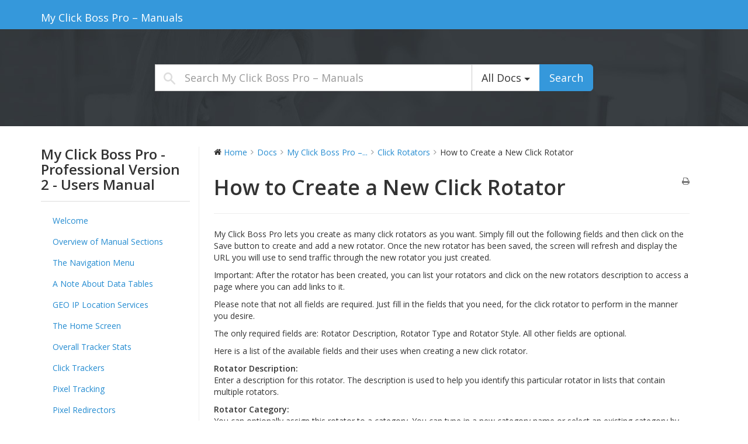

--- FILE ---
content_type: text/html; charset=UTF-8
request_url: https://manuals.myclickbosspro.com/docs/my-click-boss-pro-professional-version-2-users-manual/click-rotators/how-to-create-a-new-click-rotator/
body_size: 12212
content:
<!DOCTYPE html>
<html class="no-js" lang="en-US">
<head>
  <meta charset="utf-8">
  <meta http-equiv="X-UA-Compatible" content="IE=edge">
  <title>How to Create a New Click Rotator | My Click Boss Pro - Manuals</title>
  <meta name="viewport" content="width=device-width, initial-scale=1">

  <meta name='robots' content='max-image-preview:large' />
<link rel='dns-prefetch' href='//fonts.googleapis.com' />
<script type="text/javascript">
/* <![CDATA[ */
window._wpemojiSettings = {"baseUrl":"https:\/\/s.w.org\/images\/core\/emoji\/15.0.3\/72x72\/","ext":".png","svgUrl":"https:\/\/s.w.org\/images\/core\/emoji\/15.0.3\/svg\/","svgExt":".svg","source":{"concatemoji":"https:\/\/manuals.myclickbosspro.com\/wp-includes\/js\/wp-emoji-release.min.js?ver=6.5.3"}};
/*! This file is auto-generated */
!function(i,n){var o,s,e;function c(e){try{var t={supportTests:e,timestamp:(new Date).valueOf()};sessionStorage.setItem(o,JSON.stringify(t))}catch(e){}}function p(e,t,n){e.clearRect(0,0,e.canvas.width,e.canvas.height),e.fillText(t,0,0);var t=new Uint32Array(e.getImageData(0,0,e.canvas.width,e.canvas.height).data),r=(e.clearRect(0,0,e.canvas.width,e.canvas.height),e.fillText(n,0,0),new Uint32Array(e.getImageData(0,0,e.canvas.width,e.canvas.height).data));return t.every(function(e,t){return e===r[t]})}function u(e,t,n){switch(t){case"flag":return n(e,"\ud83c\udff3\ufe0f\u200d\u26a7\ufe0f","\ud83c\udff3\ufe0f\u200b\u26a7\ufe0f")?!1:!n(e,"\ud83c\uddfa\ud83c\uddf3","\ud83c\uddfa\u200b\ud83c\uddf3")&&!n(e,"\ud83c\udff4\udb40\udc67\udb40\udc62\udb40\udc65\udb40\udc6e\udb40\udc67\udb40\udc7f","\ud83c\udff4\u200b\udb40\udc67\u200b\udb40\udc62\u200b\udb40\udc65\u200b\udb40\udc6e\u200b\udb40\udc67\u200b\udb40\udc7f");case"emoji":return!n(e,"\ud83d\udc26\u200d\u2b1b","\ud83d\udc26\u200b\u2b1b")}return!1}function f(e,t,n){var r="undefined"!=typeof WorkerGlobalScope&&self instanceof WorkerGlobalScope?new OffscreenCanvas(300,150):i.createElement("canvas"),a=r.getContext("2d",{willReadFrequently:!0}),o=(a.textBaseline="top",a.font="600 32px Arial",{});return e.forEach(function(e){o[e]=t(a,e,n)}),o}function t(e){var t=i.createElement("script");t.src=e,t.defer=!0,i.head.appendChild(t)}"undefined"!=typeof Promise&&(o="wpEmojiSettingsSupports",s=["flag","emoji"],n.supports={everything:!0,everythingExceptFlag:!0},e=new Promise(function(e){i.addEventListener("DOMContentLoaded",e,{once:!0})}),new Promise(function(t){var n=function(){try{var e=JSON.parse(sessionStorage.getItem(o));if("object"==typeof e&&"number"==typeof e.timestamp&&(new Date).valueOf()<e.timestamp+604800&&"object"==typeof e.supportTests)return e.supportTests}catch(e){}return null}();if(!n){if("undefined"!=typeof Worker&&"undefined"!=typeof OffscreenCanvas&&"undefined"!=typeof URL&&URL.createObjectURL&&"undefined"!=typeof Blob)try{var e="postMessage("+f.toString()+"("+[JSON.stringify(s),u.toString(),p.toString()].join(",")+"));",r=new Blob([e],{type:"text/javascript"}),a=new Worker(URL.createObjectURL(r),{name:"wpTestEmojiSupports"});return void(a.onmessage=function(e){c(n=e.data),a.terminate(),t(n)})}catch(e){}c(n=f(s,u,p))}t(n)}).then(function(e){for(var t in e)n.supports[t]=e[t],n.supports.everything=n.supports.everything&&n.supports[t],"flag"!==t&&(n.supports.everythingExceptFlag=n.supports.everythingExceptFlag&&n.supports[t]);n.supports.everythingExceptFlag=n.supports.everythingExceptFlag&&!n.supports.flag,n.DOMReady=!1,n.readyCallback=function(){n.DOMReady=!0}}).then(function(){return e}).then(function(){var e;n.supports.everything||(n.readyCallback(),(e=n.source||{}).concatemoji?t(e.concatemoji):e.wpemoji&&e.twemoji&&(t(e.twemoji),t(e.wpemoji)))}))}((window,document),window._wpemojiSettings);
/* ]]> */
</script>
<link rel="stylesheet" href="https://manuals.myclickbosspro.com/wp-content/plugins/wedocs/assets/build/style-block.css?ver=6.5.3">
<link rel="stylesheet" href="https://manuals.myclickbosspro.com/wp-content/plugins/wedocs/assets/build/frontend.css?ver=1726518011">
<style id='wp-emoji-styles-inline-css' type='text/css'>

	img.wp-smiley, img.emoji {
		display: inline !important;
		border: none !important;
		box-shadow: none !important;
		height: 1em !important;
		width: 1em !important;
		margin: 0 0.07em !important;
		vertical-align: -0.1em !important;
		background: none !important;
		padding: 0 !important;
	}
</style>
<link rel="stylesheet" href="https://manuals.myclickbosspro.com/wp-includes/css/dist/block-library/style.min.css?ver=6.5.3">
<style id='classic-theme-styles-inline-css' type='text/css'>
/*! This file is auto-generated */
.wp-block-button__link{color:#fff;background-color:#32373c;border-radius:9999px;box-shadow:none;text-decoration:none;padding:calc(.667em + 2px) calc(1.333em + 2px);font-size:1.125em}.wp-block-file__button{background:#32373c;color:#fff;text-decoration:none}
</style>
<style id='global-styles-inline-css' type='text/css'>
body{--wp--preset--color--black: #000000;--wp--preset--color--cyan-bluish-gray: #abb8c3;--wp--preset--color--white: #ffffff;--wp--preset--color--pale-pink: #f78da7;--wp--preset--color--vivid-red: #cf2e2e;--wp--preset--color--luminous-vivid-orange: #ff6900;--wp--preset--color--luminous-vivid-amber: #fcb900;--wp--preset--color--light-green-cyan: #7bdcb5;--wp--preset--color--vivid-green-cyan: #00d084;--wp--preset--color--pale-cyan-blue: #8ed1fc;--wp--preset--color--vivid-cyan-blue: #0693e3;--wp--preset--color--vivid-purple: #9b51e0;--wp--preset--gradient--vivid-cyan-blue-to-vivid-purple: linear-gradient(135deg,rgba(6,147,227,1) 0%,rgb(155,81,224) 100%);--wp--preset--gradient--light-green-cyan-to-vivid-green-cyan: linear-gradient(135deg,rgb(122,220,180) 0%,rgb(0,208,130) 100%);--wp--preset--gradient--luminous-vivid-amber-to-luminous-vivid-orange: linear-gradient(135deg,rgba(252,185,0,1) 0%,rgba(255,105,0,1) 100%);--wp--preset--gradient--luminous-vivid-orange-to-vivid-red: linear-gradient(135deg,rgba(255,105,0,1) 0%,rgb(207,46,46) 100%);--wp--preset--gradient--very-light-gray-to-cyan-bluish-gray: linear-gradient(135deg,rgb(238,238,238) 0%,rgb(169,184,195) 100%);--wp--preset--gradient--cool-to-warm-spectrum: linear-gradient(135deg,rgb(74,234,220) 0%,rgb(151,120,209) 20%,rgb(207,42,186) 40%,rgb(238,44,130) 60%,rgb(251,105,98) 80%,rgb(254,248,76) 100%);--wp--preset--gradient--blush-light-purple: linear-gradient(135deg,rgb(255,206,236) 0%,rgb(152,150,240) 100%);--wp--preset--gradient--blush-bordeaux: linear-gradient(135deg,rgb(254,205,165) 0%,rgb(254,45,45) 50%,rgb(107,0,62) 100%);--wp--preset--gradient--luminous-dusk: linear-gradient(135deg,rgb(255,203,112) 0%,rgb(199,81,192) 50%,rgb(65,88,208) 100%);--wp--preset--gradient--pale-ocean: linear-gradient(135deg,rgb(255,245,203) 0%,rgb(182,227,212) 50%,rgb(51,167,181) 100%);--wp--preset--gradient--electric-grass: linear-gradient(135deg,rgb(202,248,128) 0%,rgb(113,206,126) 100%);--wp--preset--gradient--midnight: linear-gradient(135deg,rgb(2,3,129) 0%,rgb(40,116,252) 100%);--wp--preset--font-size--small: 13px;--wp--preset--font-size--medium: 20px;--wp--preset--font-size--large: 36px;--wp--preset--font-size--x-large: 42px;--wp--preset--spacing--20: 0.44rem;--wp--preset--spacing--30: 0.67rem;--wp--preset--spacing--40: 1rem;--wp--preset--spacing--50: 1.5rem;--wp--preset--spacing--60: 2.25rem;--wp--preset--spacing--70: 3.38rem;--wp--preset--spacing--80: 5.06rem;--wp--preset--shadow--natural: 6px 6px 9px rgba(0, 0, 0, 0.2);--wp--preset--shadow--deep: 12px 12px 50px rgba(0, 0, 0, 0.4);--wp--preset--shadow--sharp: 6px 6px 0px rgba(0, 0, 0, 0.2);--wp--preset--shadow--outlined: 6px 6px 0px -3px rgba(255, 255, 255, 1), 6px 6px rgba(0, 0, 0, 1);--wp--preset--shadow--crisp: 6px 6px 0px rgba(0, 0, 0, 1);}:where(.is-layout-flex){gap: 0.5em;}:where(.is-layout-grid){gap: 0.5em;}body .is-layout-flex{display: flex;}body .is-layout-flex{flex-wrap: wrap;align-items: center;}body .is-layout-flex > *{margin: 0;}body .is-layout-grid{display: grid;}body .is-layout-grid > *{margin: 0;}:where(.wp-block-columns.is-layout-flex){gap: 2em;}:where(.wp-block-columns.is-layout-grid){gap: 2em;}:where(.wp-block-post-template.is-layout-flex){gap: 1.25em;}:where(.wp-block-post-template.is-layout-grid){gap: 1.25em;}.has-black-color{color: var(--wp--preset--color--black) !important;}.has-cyan-bluish-gray-color{color: var(--wp--preset--color--cyan-bluish-gray) !important;}.has-white-color{color: var(--wp--preset--color--white) !important;}.has-pale-pink-color{color: var(--wp--preset--color--pale-pink) !important;}.has-vivid-red-color{color: var(--wp--preset--color--vivid-red) !important;}.has-luminous-vivid-orange-color{color: var(--wp--preset--color--luminous-vivid-orange) !important;}.has-luminous-vivid-amber-color{color: var(--wp--preset--color--luminous-vivid-amber) !important;}.has-light-green-cyan-color{color: var(--wp--preset--color--light-green-cyan) !important;}.has-vivid-green-cyan-color{color: var(--wp--preset--color--vivid-green-cyan) !important;}.has-pale-cyan-blue-color{color: var(--wp--preset--color--pale-cyan-blue) !important;}.has-vivid-cyan-blue-color{color: var(--wp--preset--color--vivid-cyan-blue) !important;}.has-vivid-purple-color{color: var(--wp--preset--color--vivid-purple) !important;}.has-black-background-color{background-color: var(--wp--preset--color--black) !important;}.has-cyan-bluish-gray-background-color{background-color: var(--wp--preset--color--cyan-bluish-gray) !important;}.has-white-background-color{background-color: var(--wp--preset--color--white) !important;}.has-pale-pink-background-color{background-color: var(--wp--preset--color--pale-pink) !important;}.has-vivid-red-background-color{background-color: var(--wp--preset--color--vivid-red) !important;}.has-luminous-vivid-orange-background-color{background-color: var(--wp--preset--color--luminous-vivid-orange) !important;}.has-luminous-vivid-amber-background-color{background-color: var(--wp--preset--color--luminous-vivid-amber) !important;}.has-light-green-cyan-background-color{background-color: var(--wp--preset--color--light-green-cyan) !important;}.has-vivid-green-cyan-background-color{background-color: var(--wp--preset--color--vivid-green-cyan) !important;}.has-pale-cyan-blue-background-color{background-color: var(--wp--preset--color--pale-cyan-blue) !important;}.has-vivid-cyan-blue-background-color{background-color: var(--wp--preset--color--vivid-cyan-blue) !important;}.has-vivid-purple-background-color{background-color: var(--wp--preset--color--vivid-purple) !important;}.has-black-border-color{border-color: var(--wp--preset--color--black) !important;}.has-cyan-bluish-gray-border-color{border-color: var(--wp--preset--color--cyan-bluish-gray) !important;}.has-white-border-color{border-color: var(--wp--preset--color--white) !important;}.has-pale-pink-border-color{border-color: var(--wp--preset--color--pale-pink) !important;}.has-vivid-red-border-color{border-color: var(--wp--preset--color--vivid-red) !important;}.has-luminous-vivid-orange-border-color{border-color: var(--wp--preset--color--luminous-vivid-orange) !important;}.has-luminous-vivid-amber-border-color{border-color: var(--wp--preset--color--luminous-vivid-amber) !important;}.has-light-green-cyan-border-color{border-color: var(--wp--preset--color--light-green-cyan) !important;}.has-vivid-green-cyan-border-color{border-color: var(--wp--preset--color--vivid-green-cyan) !important;}.has-pale-cyan-blue-border-color{border-color: var(--wp--preset--color--pale-cyan-blue) !important;}.has-vivid-cyan-blue-border-color{border-color: var(--wp--preset--color--vivid-cyan-blue) !important;}.has-vivid-purple-border-color{border-color: var(--wp--preset--color--vivid-purple) !important;}.has-vivid-cyan-blue-to-vivid-purple-gradient-background{background: var(--wp--preset--gradient--vivid-cyan-blue-to-vivid-purple) !important;}.has-light-green-cyan-to-vivid-green-cyan-gradient-background{background: var(--wp--preset--gradient--light-green-cyan-to-vivid-green-cyan) !important;}.has-luminous-vivid-amber-to-luminous-vivid-orange-gradient-background{background: var(--wp--preset--gradient--luminous-vivid-amber-to-luminous-vivid-orange) !important;}.has-luminous-vivid-orange-to-vivid-red-gradient-background{background: var(--wp--preset--gradient--luminous-vivid-orange-to-vivid-red) !important;}.has-very-light-gray-to-cyan-bluish-gray-gradient-background{background: var(--wp--preset--gradient--very-light-gray-to-cyan-bluish-gray) !important;}.has-cool-to-warm-spectrum-gradient-background{background: var(--wp--preset--gradient--cool-to-warm-spectrum) !important;}.has-blush-light-purple-gradient-background{background: var(--wp--preset--gradient--blush-light-purple) !important;}.has-blush-bordeaux-gradient-background{background: var(--wp--preset--gradient--blush-bordeaux) !important;}.has-luminous-dusk-gradient-background{background: var(--wp--preset--gradient--luminous-dusk) !important;}.has-pale-ocean-gradient-background{background: var(--wp--preset--gradient--pale-ocean) !important;}.has-electric-grass-gradient-background{background: var(--wp--preset--gradient--electric-grass) !important;}.has-midnight-gradient-background{background: var(--wp--preset--gradient--midnight) !important;}.has-small-font-size{font-size: var(--wp--preset--font-size--small) !important;}.has-medium-font-size{font-size: var(--wp--preset--font-size--medium) !important;}.has-large-font-size{font-size: var(--wp--preset--font-size--large) !important;}.has-x-large-font-size{font-size: var(--wp--preset--font-size--x-large) !important;}
.wp-block-navigation a:where(:not(.wp-element-button)){color: inherit;}
:where(.wp-block-post-template.is-layout-flex){gap: 1.25em;}:where(.wp-block-post-template.is-layout-grid){gap: 1.25em;}
:where(.wp-block-columns.is-layout-flex){gap: 2em;}:where(.wp-block-columns.is-layout-grid){gap: 2em;}
.wp-block-pullquote{font-size: 1.5em;line-height: 1.6;}
</style>
<link rel="stylesheet" href="https://fonts.googleapis.com/css?family=Open+Sans%3A300italic%2C400italic%2C600italic%2C300%2C400%2C600&#038;subset=latin%2Clatin-ext&#038;display=fallback&#038;ver=6.5.3">
<link rel="stylesheet" href="https://manuals.myclickbosspro.com/wp-content/themes/wedocs-develop/assets/css/bootstrap.min.css?ver=6.5.3">
<link rel="stylesheet" href="https://manuals.myclickbosspro.com/wp-content/themes/wedocs-develop/assets/css/font-awesome.min.css?ver=6.5.3">
<link rel="stylesheet" href="https://manuals.myclickbosspro.com/wp-content/themes/wedocs-develop/style.css?ver=6.5.3">
<script type="text/javascript" src="https://manuals.myclickbosspro.com/wp-includes/js/jquery/jquery.min.js?ver=3.7.1" id="jquery-core-js"></script>
<script type="text/javascript" src="https://manuals.myclickbosspro.com/wp-includes/js/jquery/jquery-migrate.min.js?ver=3.4.1" id="jquery-migrate-js"></script>
<script type="text/javascript" src="https://manuals.myclickbosspro.com/wp-content/themes/wedocs-develop/assets/js/vendor/modernizr-2.7.0.min.js" id="modernizr-js"></script>
<link rel="https://api.w.org/" href="https://manuals.myclickbosspro.com/wp-json/" /><link rel="alternate" type="application/json" href="https://manuals.myclickbosspro.com/wp-json/wp/v2/docs/115" /><link rel="alternate" type="application/json+oembed" href="https://manuals.myclickbosspro.com/wp-json/oembed/1.0/embed?url=https%3A%2F%2Fmanuals.myclickbosspro.com%2Fdocs%2Fmy-click-boss-pro-professional-version-2-users-manual%2Fclick-rotators%2Fhow-to-create-a-new-click-rotator%2F" />
<link rel="alternate" type="text/xml+oembed" href="https://manuals.myclickbosspro.com/wp-json/oembed/1.0/embed?url=https%3A%2F%2Fmanuals.myclickbosspro.com%2Fdocs%2Fmy-click-boss-pro-professional-version-2-users-manual%2Fclick-rotators%2Fhow-to-create-a-new-click-rotator%2F&#038;format=xml" />
	<link rel="canonical" href="https://manuals.myclickbosspro.com/docs/my-click-boss-pro-professional-version-2-users-manual/click-rotators/how-to-create-a-new-click-rotator/">
        <style type="text/css">

                    </style>
        
  <link rel="alternate" type="application/rss+xml" title="My Click Boss Pro - Manuals Feed" href="https://manuals.myclickbosspro.com/feed/">
</head>
<body data-spy="scroll" data-target=".bs-sidebar" class="docs-template-default single single-docs postid-115 how-to-create-a-new-click-rotator">

    <!--[if lt IE 8]>
        <div class="alert alert-warning">
    You are using an <strong>outdated</strong> browser. Please <a href="http://browsehappy.com/">upgrade your browser</a> to improve your experience.        </div>
    <![endif]-->

    <header class="banner navbar navbar-default navbar-static-top" role="banner">
	<div class="container">
		<div class="navbar-header">
			<button type="button" class="navbar-toggle" data-toggle="collapse" data-target=".navbar-collapse">
				<span class="sr-only">Toggle navigation</span>
				<span class="icon-bar"></span>
				<span class="icon-bar"></span>
				<span class="icon-bar"></span>
			</button>
			<a class="navbar-brand" href="https://manuals.myclickbosspro.com/">My Click Boss Pro &#8211; Manuals</a>
		</div>

		<nav class="collapse navbar-collapse" role="navigation">
					</nav>
	</div>
</header>

<div class="top-search-form" id="top-search-form">
	<div class="container">

	    <div class="row">
	        <div class="col-md-8 col-md-offset-2">
				<form role="search" method="get" class="search-form" action="https://manuals.myclickbosspro.com/">

					<div class="input-group">
						<label class="hide">Search for:</label>
						<input type="search" value="" name="s" class="search-field form-control input-lg" placeholder="Search My Click Boss Pro &#8211; Manuals">
						<input type="hidden" name="search_param" value="all" id="search_param">

						<div class="input-group-btn">
		                    <button type="button" class="btn btn-default btn-lg dropdown-toggle" data-toggle="dropdown" aria-haspopup="true" aria-expanded="false" style="border-radius: 0;">
		                    	<span id="search_concept">
		                    		All Docs		                    	</span> <span class="caret"></span>
		                    </button>
							<ul class="dropdown-menu">
								<li><a href="#8">My Click Boss Pro - Professional Version 2 - Users Manual</a></li>								<li class="divider"></li>
								<li><a href="#all">All Docs</a></li>
							</ul>

							<button type="submit" class="search-submit btn btn-primary btn-lg">Search</button>
						</div><!-- /btn-group -->
					</div><!-- /input-group -->

				</form>
	        </div>
	    </div>
	</div>
</div>
    <div class="wrap container" role="document">
        <div class="content row">
            <main class="main col-sm-12" role="main">
                <div class="row wedocs-single-wrap">

            <div class="col-sm-3">

            <aside class="widget doc-nav-widget">
                
                <h3 class="widget-title">
                    My Click Boss Pro - Professional Version 2 - Users Manual                </h3>

                                    <ul class="doc-nav-list list-unstyled">
                        <li class="page_item page-item-10 wd-state-closed"><a href="https://manuals.myclickbosspro.com/docs/my-click-boss-pro-professional-version-2-users-manual/welcome/">Welcome</a></li>
<li class="page_item page-item-24 wd-state-closed"><a href="https://manuals.myclickbosspro.com/docs/my-click-boss-pro-professional-version-2-users-manual/overview-of-manual-sections/">Overview of Manual Sections</a></li>
<li class="page_item page-item-28 page_item_has_children wd-state-closed"><a href="https://manuals.myclickbosspro.com/docs/my-click-boss-pro-professional-version-2-users-manual/the-navigation-menu/">The Navigation Menu</a>
<ul class='children'>
<li class="page_item page-item-28"><a href="https://manuals.myclickbosspro.com/docs/my-click-boss-pro-professional-version-2-users-manual/the-navigation-menu/">Introduction</a></li>	<li class="page_item page-item-30"><a href="https://manuals.myclickbosspro.com/docs/my-click-boss-pro-professional-version-2-users-manual/the-navigation-menu/the-click-trackers-sub-menu/">The Click Trackers Sub Menu</a></li>
	<li class="page_item page-item-408"><a href="https://manuals.myclickbosspro.com/docs/my-click-boss-pro-professional-version-2-users-manual/the-navigation-menu/the-pixel-redirectors-sub-menu/">The Pixel Redirectors Sub Menu</a></li>
	<li class="page_item page-item-32"><a href="https://manuals.myclickbosspro.com/docs/my-click-boss-pro-professional-version-2-users-manual/the-navigation-menu/the-click-rotators-sub-menu/">The Click Rotators Sub Menu</a></li>
	<li class="page_item page-item-34"><a href="https://manuals.myclickbosspro.com/docs/my-click-boss-pro-professional-version-2-users-manual/the-navigation-menu/the-click-trades-sub-menu/">The Click Trades Sub Menu</a></li>
	<li class="page_item page-item-36"><a href="https://manuals.myclickbosspro.com/docs/my-click-boss-pro-professional-version-2-users-manual/the-navigation-menu/the-admin-sub-menu/">The Admin Sub Menu</a></li>
	<li class="page_item page-item-38"><a href="https://manuals.myclickbosspro.com/docs/my-click-boss-pro-professional-version-2-users-manual/the-navigation-menu/the-help-sub-menu/">The Help Sub Menu</a></li>
</ul>
</li>
<li class="page_item page-item-40 wd-state-closed"><a href="https://manuals.myclickbosspro.com/docs/my-click-boss-pro-professional-version-2-users-manual/a-note-about-data-tables/">A Note About Data Tables</a></li>
<li class="page_item page-item-42 wd-state-closed"><a href="https://manuals.myclickbosspro.com/docs/my-click-boss-pro-professional-version-2-users-manual/geo-ip-location-services/">GEO IP Location Services</a></li>
<li class="page_item page-item-45 wd-state-closed"><a href="https://manuals.myclickbosspro.com/docs/my-click-boss-pro-professional-version-2-users-manual/the-home-screen/">The Home Screen</a></li>
<li class="page_item page-item-47 wd-state-closed"><a href="https://manuals.myclickbosspro.com/docs/my-click-boss-pro-professional-version-2-users-manual/overall-tracker-stats/">Overall Tracker Stats</a></li>
<li class="page_item page-item-49 page_item_has_children wd-state-closed"><a href="https://manuals.myclickbosspro.com/docs/my-click-boss-pro-professional-version-2-users-manual/click-trackers/">Click Trackers</a>
<ul class='children'>
<li class="page_item page-item-49"><a href="https://manuals.myclickbosspro.com/docs/my-click-boss-pro-professional-version-2-users-manual/click-trackers/">Introduction</a></li>	<li class="page_item page-item-51"><a href="https://manuals.myclickbosspro.com/docs/my-click-boss-pro-professional-version-2-users-manual/click-trackers/what-is-a-click-tracker/">What is a Click Tracker?</a></li>
	<li class="page_item page-item-53"><a href="https://manuals.myclickbosspro.com/docs/my-click-boss-pro-professional-version-2-users-manual/click-trackers/click-tracker-uses/">Click Tracker Uses</a></li>
	<li class="page_item page-item-55"><a href="https://manuals.myclickbosspro.com/docs/my-click-boss-pro-professional-version-2-users-manual/click-trackers/how-click-trackers-work/">How Click Trackers Work</a></li>
	<li class="page_item page-item-57"><a href="https://manuals.myclickbosspro.com/docs/my-click-boss-pro-professional-version-2-users-manual/click-trackers/how-to-create-a-new-click-tracker/">How to Create a New Click Tracker</a></li>
	<li class="page_item page-item-60"><a href="https://manuals.myclickbosspro.com/docs/my-click-boss-pro-professional-version-2-users-manual/click-trackers/how-to-test-a-click-tracker/">How to Test a Click Tracker</a></li>
	<li class="page_item page-item-62"><a href="https://manuals.myclickbosspro.com/docs/my-click-boss-pro-professional-version-2-users-manual/click-trackers/listing-active-click-trackers/">Listing Active Click Trackers</a></li>
	<li class="page_item page-item-64"><a href="https://manuals.myclickbosspro.com/docs/my-click-boss-pro-professional-version-2-users-manual/click-trackers/editing-a-click-tracker/">Editing a Click Tracker</a></li>
	<li class="page_item page-item-67"><a href="https://manuals.myclickbosspro.com/docs/my-click-boss-pro-professional-version-2-users-manual/click-trackers/viewing-a-click-trackers-statistics/">Viewing a Click Trackers Statistics</a></li>
	<li class="page_item page-item-259"><a href="https://manuals.myclickbosspro.com/docs/my-click-boss-pro-professional-version-2-users-manual/click-trackers/click-trackers-quick-view-stats/">Click Trackers Quick View Stats</a></li>
	<li class="page_item page-item-263"><a href="https://manuals.myclickbosspro.com/docs/my-click-boss-pro-professional-version-2-users-manual/click-trackers/view-advanced-pixel-stats/">View Advanced Pixel Stats</a></li>
	<li class="page_item page-item-70"><a href="https://manuals.myclickbosspro.com/docs/my-click-boss-pro-professional-version-2-users-manual/click-trackers/client-click-tracker-stats/">Client Click Tracker Stats</a></li>
	<li class="page_item page-item-72"><a href="https://manuals.myclickbosspro.com/docs/my-click-boss-pro-professional-version-2-users-manual/click-trackers/viewing-click-tracker-raw-data/">Viewing Click Tracker Raw Data</a></li>
	<li class="page_item page-item-74"><a href="https://manuals.myclickbosspro.com/docs/my-click-boss-pro-professional-version-2-users-manual/click-trackers/exporting-click-tracker-data/">Exporting Click Tracker Data</a></li>
	<li class="page_item page-item-79"><a href="https://manuals.myclickbosspro.com/docs/my-click-boss-pro-professional-version-2-users-manual/click-trackers/resetting-a-click-tracker/">Resetting a Click Tracker</a></li>
	<li class="page_item page-item-81"><a href="https://manuals.myclickbosspro.com/docs/my-click-boss-pro-professional-version-2-users-manual/click-trackers/archiving-a-click-tracker/">Archiving a Click Tracker</a></li>
	<li class="page_item page-item-83"><a href="https://manuals.myclickbosspro.com/docs/my-click-boss-pro-professional-version-2-users-manual/click-trackers/listing-archived-click-trackers/">Listing Archived Click Trackers</a></li>
	<li class="page_item page-item-85"><a href="https://manuals.myclickbosspro.com/docs/my-click-boss-pro-professional-version-2-users-manual/click-trackers/deleting-a-click-tracker/">Deleting a Click Tracker</a></li>
	<li class="page_item page-item-356"><a href="https://manuals.myclickbosspro.com/docs/my-click-boss-pro-professional-version-2-users-manual/click-trackers/mass-deleting-click-trackers/">Mass Deleting Click Trackers</a></li>
</ul>
</li>
<li class="page_item page-item-87 page_item_has_children wd-state-closed"><a href="https://manuals.myclickbosspro.com/docs/my-click-boss-pro-professional-version-2-users-manual/pixel-tracking/">Pixel Tracking</a>
<ul class='children'>
<li class="page_item page-item-87"><a href="https://manuals.myclickbosspro.com/docs/my-click-boss-pro-professional-version-2-users-manual/pixel-tracking/">Introduction</a></li>	<li class="page_item page-item-89"><a href="https://manuals.myclickbosspro.com/docs/my-click-boss-pro-professional-version-2-users-manual/pixel-tracking/what-is-pixel-tracking/">What is Pixel Tracking?</a></li>
	<li class="page_item page-item-91"><a href="https://manuals.myclickbosspro.com/docs/my-click-boss-pro-professional-version-2-users-manual/pixel-tracking/pixel-tracking-uses/">Pixel Tracking Uses</a></li>
	<li class="page_item page-item-93"><a href="https://manuals.myclickbosspro.com/docs/my-click-boss-pro-professional-version-2-users-manual/pixel-tracking/how-pixel-trackers-work/">How Pixel Trackers Work</a></li>
	<li class="page_item page-item-95"><a href="https://manuals.myclickbosspro.com/docs/my-click-boss-pro-professional-version-2-users-manual/pixel-tracking/how-to-use-pixel-tracking/">How to Use Pixel Tracking</a></li>
</ul>
</li>
<li class="page_item page-item-412 page_item_has_children wd-state-closed"><a href="https://manuals.myclickbosspro.com/docs/my-click-boss-pro-professional-version-2-users-manual/pixel-redirectors/">Pixel Redirectors</a>
<ul class='children'>
<li class="page_item page-item-412"><a href="https://manuals.myclickbosspro.com/docs/my-click-boss-pro-professional-version-2-users-manual/pixel-redirectors/">Introduction</a></li>	<li class="page_item page-item-415"><a href="https://manuals.myclickbosspro.com/docs/my-click-boss-pro-professional-version-2-users-manual/pixel-redirectors/what-is-a-pixel-redirector/">What is a Pixel Redirector?</a></li>
	<li class="page_item page-item-417"><a href="https://manuals.myclickbosspro.com/docs/my-click-boss-pro-professional-version-2-users-manual/pixel-redirectors/how-pixel-redirectors-work/">How Pixel Redirectors Work</a></li>
	<li class="page_item page-item-419"><a href="https://manuals.myclickbosspro.com/docs/my-click-boss-pro-professional-version-2-users-manual/pixel-redirectors/how-to-create-a-pixel-redirector/">How to Create a Pixel Redirector</a></li>
	<li class="page_item page-item-422"><a href="https://manuals.myclickbosspro.com/docs/my-click-boss-pro-professional-version-2-users-manual/pixel-redirectors/listing-pixel-redirectors/">Listing Pixel Redirectors</a></li>
	<li class="page_item page-item-425"><a href="https://manuals.myclickbosspro.com/docs/my-click-boss-pro-professional-version-2-users-manual/pixel-redirectors/deleting-a-pixel-redirector/">Deleting a Pixel Redirector</a></li>
</ul>
</li>
<li class="page_item page-item-280 page_item_has_children wd-state-closed"><a href="https://manuals.myclickbosspro.com/docs/my-click-boss-pro-professional-version-2-users-manual/advanced-pixel-tracking/">Advanced Pixel Tracking</a>
<ul class='children'>
<li class="page_item page-item-280"><a href="https://manuals.myclickbosspro.com/docs/my-click-boss-pro-professional-version-2-users-manual/advanced-pixel-tracking/">Introduction</a></li>	<li class="page_item page-item-283"><a href="https://manuals.myclickbosspro.com/docs/my-click-boss-pro-professional-version-2-users-manual/advanced-pixel-tracking/what-is-advanced-pixel-tracking/">What is Advanced Pixel Tracking?</a></li>
	<li class="page_item page-item-285"><a href="https://manuals.myclickbosspro.com/docs/my-click-boss-pro-professional-version-2-users-manual/advanced-pixel-tracking/advanced-pixel-tracking-uses/">Advanced Pixel Tracking Uses</a></li>
	<li class="page_item page-item-287"><a href="https://manuals.myclickbosspro.com/docs/my-click-boss-pro-professional-version-2-users-manual/advanced-pixel-tracking/how-advanced-pixel-trackers-work/">How Advanced Pixel Trackers Work</a></li>
	<li class="page_item page-item-289"><a href="https://manuals.myclickbosspro.com/docs/my-click-boss-pro-professional-version-2-users-manual/advanced-pixel-tracking/how-to-use-advanced-pixel-tracking/">How to Use Advanced Pixel Tracking</a></li>
</ul>
</li>
<li class="page_item page-item-97 page_item_has_children wd-state-closed"><a href="https://manuals.myclickbosspro.com/docs/my-click-boss-pro-professional-version-2-users-manual/image-load-testing/">Image Load Testing</a>
<ul class='children'>
<li class="page_item page-item-97"><a href="https://manuals.myclickbosspro.com/docs/my-click-boss-pro-professional-version-2-users-manual/image-load-testing/">Introduction</a></li>	<li class="page_item page-item-99"><a href="https://manuals.myclickbosspro.com/docs/my-click-boss-pro-professional-version-2-users-manual/image-load-testing/what-is-image-load-testing/">What is Image Load Testing?</a></li>
	<li class="page_item page-item-101"><a href="https://manuals.myclickbosspro.com/docs/my-click-boss-pro-professional-version-2-users-manual/image-load-testing/image-load-testing-uses/">Image Load Testing Uses</a></li>
	<li class="page_item page-item-103"><a href="https://manuals.myclickbosspro.com/docs/my-click-boss-pro-professional-version-2-users-manual/image-load-testing/how-image-load-testing-works/">How Image Load Testing Works</a></li>
	<li class="page_item page-item-105"><a href="https://manuals.myclickbosspro.com/docs/my-click-boss-pro-professional-version-2-users-manual/image-load-testing/how-to-use-image-load-testing/">How to Use Image Load Testing</a></li>
</ul>
</li>
<li class="page_item page-item-107 page_item_has_children current_page_ancestor current_page_parent wd-state-closed"><a href="https://manuals.myclickbosspro.com/docs/my-click-boss-pro-professional-version-2-users-manual/click-rotators/">Click Rotators</a>
<ul class='children'>
<li class="page_item page-item-107"><a href="https://manuals.myclickbosspro.com/docs/my-click-boss-pro-professional-version-2-users-manual/click-rotators/">Introduction</a></li>	<li class="page_item page-item-109"><a href="https://manuals.myclickbosspro.com/docs/my-click-boss-pro-professional-version-2-users-manual/click-rotators/what-is-a-click-rotator/">What is a Click Rotator?</a></li>
	<li class="page_item page-item-111"><a href="https://manuals.myclickbosspro.com/docs/my-click-boss-pro-professional-version-2-users-manual/click-rotators/click-rotator-uses/">Click Rotator Uses</a></li>
	<li class="page_item page-item-113"><a href="https://manuals.myclickbosspro.com/docs/my-click-boss-pro-professional-version-2-users-manual/click-rotators/how-click-rotators-work/">How Click Rotators Work</a></li>
	<li class="page_item page-item-115 current_page_item"><a href="https://manuals.myclickbosspro.com/docs/my-click-boss-pro-professional-version-2-users-manual/click-rotators/how-to-create-a-new-click-rotator/" aria-current="page">How to Create a New Click Rotator</a></li>
	<li class="page_item page-item-121"><a href="https://manuals.myclickbosspro.com/docs/my-click-boss-pro-professional-version-2-users-manual/click-rotators/how-to-test-a-click-rotator/">How to Test a Click Rotator</a></li>
	<li class="page_item page-item-123"><a href="https://manuals.myclickbosspro.com/docs/my-click-boss-pro-professional-version-2-users-manual/click-rotators/listing-active-click-rotators/">Listing Active Click Rotators</a></li>
	<li class="page_item page-item-125"><a href="https://manuals.myclickbosspro.com/docs/my-click-boss-pro-professional-version-2-users-manual/click-rotators/editing-a-click-rotator/">Editing a Click Rotator</a></li>
	<li class="page_item page-item-333"><a href="https://manuals.myclickbosspro.com/docs/my-click-boss-pro-professional-version-2-users-manual/click-rotators/sending-traffic-directly-to-a-specific-rotators-link/">Sending Traffic Directly to a Specific Rotators Link</a></li>
	<li class="page_item page-item-136"><a href="https://manuals.myclickbosspro.com/docs/my-click-boss-pro-professional-version-2-users-manual/click-rotators/viewing-a-click-rotator-statistics/">Viewing a Click Rotator Statistics</a></li>
	<li class="page_item page-item-141"><a href="https://manuals.myclickbosspro.com/docs/my-click-boss-pro-professional-version-2-users-manual/click-rotators/viewing-stats-for-a-link-in-a-rotator/">Viewing Stats for a Link in a Rotator</a></li>
	<li class="page_item page-item-266"><a href="https://manuals.myclickbosspro.com/docs/my-click-boss-pro-professional-version-2-users-manual/click-rotators/viewing-quick-view-stats-for-a-rotator/">Viewing Quick View Stats for a Rotator</a></li>
	<li class="page_item page-item-269"><a href="https://manuals.myclickbosspro.com/docs/my-click-boss-pro-professional-version-2-users-manual/click-rotators/viewing-sub-id-quick-view-stats-for-a-rotator/">Viewing Sub ID Quick View Stats for a Rotator</a></li>
	<li class="page_item page-item-143"><a href="https://manuals.myclickbosspro.com/docs/my-click-boss-pro-professional-version-2-users-manual/click-rotators/viewing-click-rotator-raw-data/">Viewing Click Rotator Raw Data</a></li>
	<li class="page_item page-item-145"><a href="https://manuals.myclickbosspro.com/docs/my-click-boss-pro-professional-version-2-users-manual/click-rotators/viewing-raw-data-for-a-link-in-a-rotator/">Viewing Raw Data for a Link in a Rotator</a></li>
	<li class="page_item page-item-323"><a href="https://manuals.myclickbosspro.com/docs/my-click-boss-pro-professional-version-2-users-manual/click-rotators/client-rotator-link-stats/">Client Rotator Link Stats</a></li>
	<li class="page_item page-item-147"><a href="https://manuals.myclickbosspro.com/docs/my-click-boss-pro-professional-version-2-users-manual/click-rotators/exporting-click-rotator-data/">Exporting Click Rotator Data</a></li>
	<li class="page_item page-item-149"><a href="https://manuals.myclickbosspro.com/docs/my-click-boss-pro-professional-version-2-users-manual/click-rotators/exporting-data-for-a-link-in-a-rotator/">Exporting Data for a Link in a Rotator</a></li>
	<li class="page_item page-item-151"><a href="https://manuals.myclickbosspro.com/docs/my-click-boss-pro-professional-version-2-users-manual/click-rotators/resetting-a-click-rotator/">Resetting a Click Rotator</a></li>
	<li class="page_item page-item-153"><a href="https://manuals.myclickbosspro.com/docs/my-click-boss-pro-professional-version-2-users-manual/click-rotators/resetting-a-link-in-a-click-rotator/">Resetting a Link in a Click Rotator</a></li>
	<li class="page_item page-item-155"><a href="https://manuals.myclickbosspro.com/docs/my-click-boss-pro-professional-version-2-users-manual/click-rotators/archiving-a-click-rotator/">Archiving a Click Rotator</a></li>
	<li class="page_item page-item-157"><a href="https://manuals.myclickbosspro.com/docs/my-click-boss-pro-professional-version-2-users-manual/click-rotators/listing-archived-click-rotators/">Listing Archived Click Rotators</a></li>
	<li class="page_item page-item-159"><a href="https://manuals.myclickbosspro.com/docs/my-click-boss-pro-professional-version-2-users-manual/click-rotators/deleting-a-link-in-a-click-rotator/">Deleting a Link in a Click Rotator</a></li>
	<li class="page_item page-item-351"><a href="https://manuals.myclickbosspro.com/docs/my-click-boss-pro-professional-version-2-users-manual/click-rotators/mass-deleting-links-in-a-click-rotator/">Mass Deleting Links in a Click Rotator</a></li>
	<li class="page_item page-item-161"><a href="https://manuals.myclickbosspro.com/docs/my-click-boss-pro-professional-version-2-users-manual/click-rotators/deleting-a-click-rotator/">Deleting a Click Rotator</a></li>
	<li class="page_item page-item-354"><a href="https://manuals.myclickbosspro.com/docs/my-click-boss-pro-professional-version-2-users-manual/click-rotators/mass-deleting-click-rotators/">Mass Deleting Click Rotators</a></li>
</ul>
</li>
<li class="page_item page-item-291 page_item_has_children wd-state-closed"><a href="https://manuals.myclickbosspro.com/docs/my-click-boss-pro-professional-version-2-users-manual/managing-click-rotator-links/">Managing Click Rotator Links</a>
<ul class='children'>
<li class="page_item page-item-291"><a href="https://manuals.myclickbosspro.com/docs/my-click-boss-pro-professional-version-2-users-manual/managing-click-rotator-links/">Introduction</a></li>	<li class="page_item page-item-294"><a href="https://manuals.myclickbosspro.com/docs/my-click-boss-pro-professional-version-2-users-manual/managing-click-rotator-links/how-to-access-the-click-rotators-links-manager/">How to Access the Click Rotators Links Manager</a></li>
	<li class="page_item page-item-360"><a href="https://manuals.myclickbosspro.com/docs/my-click-boss-pro-professional-version-2-users-manual/managing-click-rotator-links/adding-links-to-a-click-rotator/">Adding Links to a Click Rotator</a></li>
	<li class="page_item page-item-364"><a href="https://manuals.myclickbosspro.com/docs/my-click-boss-pro-professional-version-2-users-manual/managing-click-rotator-links/editing-a-link-in-a-click-rotator/">Editing a Link in a Click Rotator</a></li>
	<li class="page_item page-item-296"><a href="https://manuals.myclickbosspro.com/docs/my-click-boss-pro-professional-version-2-users-manual/managing-click-rotator-links/listing-links-in-a-click-rotator/">Listing Links in a Click Rotator</a></li>
	<li class="page_item page-item-298"><a href="https://manuals.myclickbosspro.com/docs/my-click-boss-pro-professional-version-2-users-manual/managing-click-rotator-links/quick-view-rotator-link-stats/">Quick View Rotator Link Stats</a></li>
	<li class="page_item page-item-301"><a href="https://manuals.myclickbosspro.com/docs/my-click-boss-pro-professional-version-2-users-manual/managing-click-rotator-links/sub-id-quick-view-stats/">Sub ID Quick View Stats</a></li>
	<li class="page_item page-item-304"><a href="https://manuals.myclickbosspro.com/docs/my-click-boss-pro-professional-version-2-users-manual/managing-click-rotator-links/how-to-change-the-order-of-links-in-a-rotator/">How to Change the Order of Links in a Rotator</a></li>
	<li class="page_item page-item-431"><a href="https://manuals.myclickbosspro.com/docs/my-click-boss-pro-professional-version-2-users-manual/managing-click-rotator-links/how-to-fulfill-clicks-to-a-specific-link-faster/">How to Fulfill Clicks to a Specific Link Faster</a></li>
	<li class="page_item page-item-368"><a href="https://manuals.myclickbosspro.com/docs/my-click-boss-pro-professional-version-2-users-manual/managing-click-rotator-links/disabling-a-link-in-a-rotator/">Disabling a Link in a Rotator</a></li>
	<li class="page_item page-item-448"><a href="https://manuals.myclickbosspro.com/docs/my-click-boss-pro-professional-version-2-users-manual/managing-click-rotator-links/how-to-move-a-rotator-link-to-a-different-rotator/">How to Move a Rotator Link to a Different Rotator</a></li>
	<li class="page_item page-item-307"><a href="https://manuals.myclickbosspro.com/docs/my-click-boss-pro-professional-version-2-users-manual/managing-click-rotator-links/how-to-archive-a-click-rotator-link/">How to Archive a Click Rotator Link</a></li>
	<li class="page_item page-item-309"><a href="https://manuals.myclickbosspro.com/docs/my-click-boss-pro-professional-version-2-users-manual/managing-click-rotator-links/how-to-list-archived-links-in-a-rotator/">How to List Archived Links in a Rotator</a></li>
	<li class="page_item page-item-434"><a href="https://manuals.myclickbosspro.com/docs/my-click-boss-pro-professional-version-2-users-manual/managing-click-rotator-links/creating-and-managing-ip-blocking-lists/">Creating and Managing IP Blocking Lists</a></li>
</ul>
</li>
<li class="page_item page-item-163 page_item_has_children wd-state-closed"><a href="https://manuals.myclickbosspro.com/docs/my-click-boss-pro-professional-version-2-users-manual/click-trades/">Click Trades</a>
<ul class='children'>
<li class="page_item page-item-163"><a href="https://manuals.myclickbosspro.com/docs/my-click-boss-pro-professional-version-2-users-manual/click-trades/">Introduction</a></li>	<li class="page_item page-item-165"><a href="https://manuals.myclickbosspro.com/docs/my-click-boss-pro-professional-version-2-users-manual/click-trades/what-is-a-click-trade/">What is a Click Trade?</a></li>
	<li class="page_item page-item-167"><a href="https://manuals.myclickbosspro.com/docs/my-click-boss-pro-professional-version-2-users-manual/click-trades/click-trade-uses/">Click Trade Uses</a></li>
	<li class="page_item page-item-169"><a href="https://manuals.myclickbosspro.com/docs/my-click-boss-pro-professional-version-2-users-manual/click-trades/how-click-trades-work/">How Click Trades Work</a></li>
	<li class="page_item page-item-171"><a href="https://manuals.myclickbosspro.com/docs/my-click-boss-pro-professional-version-2-users-manual/click-trades/how-to-create-a-new-click-trade/">How to Create a New Click Trade</a></li>
	<li class="page_item page-item-173"><a href="https://manuals.myclickbosspro.com/docs/my-click-boss-pro-professional-version-2-users-manual/click-trades/listing-active-click-trades/">Listing Active Click Trades</a></li>
	<li class="page_item page-item-175"><a href="https://manuals.myclickbosspro.com/docs/my-click-boss-pro-professional-version-2-users-manual/click-trades/editing-an-existing-click-trade/">Editing an Existing Click Trade</a></li>
	<li class="page_item page-item-177"><a href="https://manuals.myclickbosspro.com/docs/my-click-boss-pro-professional-version-2-users-manual/click-trades/archiving-a-click-trade/">Archiving a Click Trade</a></li>
	<li class="page_item page-item-179"><a href="https://manuals.myclickbosspro.com/docs/my-click-boss-pro-professional-version-2-users-manual/click-trades/listing-archived-click-trades/">Listing Archived Click Trades</a></li>
	<li class="page_item page-item-181"><a href="https://manuals.myclickbosspro.com/docs/my-click-boss-pro-professional-version-2-users-manual/click-trades/deleting-a-click-trade/">Deleting a Click Trade</a></li>
</ul>
</li>
<li class="page_item page-item-371 wd-state-closed"><a href="https://manuals.myclickbosspro.com/docs/my-click-boss-pro-professional-version-2-users-manual/custom-reports/">Custom Reports</a></li>
<li class="page_item page-item-224 page_item_has_children wd-state-closed"><a href="https://manuals.myclickbosspro.com/docs/my-click-boss-pro-professional-version-2-users-manual/pass-through-data-handling/">Pass Through Data Handling</a>
<ul class='children'>
<li class="page_item page-item-224"><a href="https://manuals.myclickbosspro.com/docs/my-click-boss-pro-professional-version-2-users-manual/pass-through-data-handling/">Introduction</a></li>	<li class="page_item page-item-227"><a href="https://manuals.myclickbosspro.com/docs/my-click-boss-pro-professional-version-2-users-manual/pass-through-data-handling/pass-through-data-uses/">Pass Through Data Uses</a></li>
	<li class="page_item page-item-229"><a href="https://manuals.myclickbosspro.com/docs/my-click-boss-pro-professional-version-2-users-manual/pass-through-data-handling/how-pass-through-data-works/">How Pass Through Data Works</a></li>
	<li class="page_item page-item-231"><a href="https://manuals.myclickbosspro.com/docs/my-click-boss-pro-professional-version-2-users-manual/pass-through-data-handling/pass-through-query-builder-language/">Pass Through Query Builder Language</a></li>
	<li class="page_item page-item-234"><a href="https://manuals.myclickbosspro.com/docs/my-click-boss-pro-professional-version-2-users-manual/pass-through-data-handling/example-pass-through-query-links/">Example Pass Through Query Links</a></li>
	<li class="page_item page-item-236"><a href="https://manuals.myclickbosspro.com/docs/my-click-boss-pro-professional-version-2-users-manual/pass-through-data-handling/testing-new-pass-through-query-links/">Testing New Pass Through Query Links</a></li>
</ul>
</li>
<li class="page_item page-item-183 page_item_has_children wd-state-closed"><a href="https://manuals.myclickbosspro.com/docs/my-click-boss-pro-professional-version-2-users-manual/blocking-undesirable-traffic/">Blocking Undesirable Traffic</a>
<ul class='children'>
<li class="page_item page-item-183"><a href="https://manuals.myclickbosspro.com/docs/my-click-boss-pro-professional-version-2-users-manual/blocking-undesirable-traffic/">Introduction</a></li>	<li class="page_item page-item-185"><a href="https://manuals.myclickbosspro.com/docs/my-click-boss-pro-professional-version-2-users-manual/blocking-undesirable-traffic/what-is-undesirable-traffic/">What is Undesirable Traffic?</a></li>
	<li class="page_item page-item-187"><a href="https://manuals.myclickbosspro.com/docs/my-click-boss-pro-professional-version-2-users-manual/blocking-undesirable-traffic/ip-blocking/">IP Blocking</a></li>
	<li class="page_item page-item-189"><a href="https://manuals.myclickbosspro.com/docs/my-click-boss-pro-professional-version-2-users-manual/blocking-undesirable-traffic/domain-blocking/">Domain Blocking</a></li>
	<li class="page_item page-item-191"><a href="https://manuals.myclickbosspro.com/docs/my-click-boss-pro-professional-version-2-users-manual/blocking-undesirable-traffic/host-blocking/">Host Blocking</a></li>
	<li class="page_item page-item-326"><a href="https://manuals.myclickbosspro.com/docs/my-click-boss-pro-professional-version-2-users-manual/blocking-undesirable-traffic/user-agent-blocking/">User Agent Blocking</a></li>
	<li class="page_item page-item-328"><a href="https://manuals.myclickbosspro.com/docs/my-click-boss-pro-professional-version-2-users-manual/blocking-undesirable-traffic/update-databases/">Update Databases</a></li>
</ul>
</li>
<li class="page_item page-item-374 page_item_has_children wd-state-closed"><a href="https://manuals.myclickbosspro.com/docs/my-click-boss-pro-professional-version-2-users-manual/speed-issues-and-how-to-fix-them/">Speed Issues and How to Fix Them</a>
<ul class='children'>
<li class="page_item page-item-374"><a href="https://manuals.myclickbosspro.com/docs/my-click-boss-pro-professional-version-2-users-manual/speed-issues-and-how-to-fix-them/">Introduction</a></li>	<li class="page_item page-item-377"><a href="https://manuals.myclickbosspro.com/docs/my-click-boss-pro-professional-version-2-users-manual/speed-issues-and-how-to-fix-them/managing-database-size/">Managing Database Size</a></li>
	<li class="page_item page-item-379"><a href="https://manuals.myclickbosspro.com/docs/my-click-boss-pro-professional-version-2-users-manual/speed-issues-and-how-to-fix-them/getting-the-most-speed-from-your-server/">Getting the Most Speed From Your Server</a></li>
	<li class="page_item page-item-382"><a href="https://manuals.myclickbosspro.com/docs/my-click-boss-pro-professional-version-2-users-manual/speed-issues-and-how-to-fix-them/other-considerations/">Other Considerations</a></li>
</ul>
</li>
<li class="page_item page-item-384 wd-state-closed"><a href="https://manuals.myclickbosspro.com/docs/my-click-boss-pro-professional-version-2-users-manual/purging-old-stats-data-from-the-database/">Purging Old Stats Data From the Database</a></li>
<li class="page_item page-item-387 wd-state-closed"><a href="https://manuals.myclickbosspro.com/docs/my-click-boss-pro-professional-version-2-users-manual/viewing-database-metrics/">Viewing Database Metrics</a></li>
<li class="page_item page-item-193 page_item_has_children wd-state-closed"><a href="https://manuals.myclickbosspro.com/docs/my-click-boss-pro-professional-version-2-users-manual/system-settings/">System Settings</a>
<ul class='children'>
<li class="page_item page-item-193"><a href="https://manuals.myclickbosspro.com/docs/my-click-boss-pro-professional-version-2-users-manual/system-settings/">Introduction</a></li>	<li class="page_item page-item-195"><a href="https://manuals.myclickbosspro.com/docs/my-click-boss-pro-professional-version-2-users-manual/system-settings/changing-system-settings/">Changing System Settings</a></li>
</ul>
</li>
<li class="page_item page-item-198 page_item_has_children wd-state-closed"><a href="https://manuals.myclickbosspro.com/docs/my-click-boss-pro-professional-version-2-users-manual/getting-help/">Getting Help</a>
<ul class='children'>
<li class="page_item page-item-198"><a href="https://manuals.myclickbosspro.com/docs/my-click-boss-pro-professional-version-2-users-manual/getting-help/">Introduction</a></li>	<li class="page_item page-item-200"><a href="https://manuals.myclickbosspro.com/docs/my-click-boss-pro-professional-version-2-users-manual/getting-help/this-manual/">This Manual</a></li>
	<li class="page_item page-item-202"><a href="https://manuals.myclickbosspro.com/docs/my-click-boss-pro-professional-version-2-users-manual/getting-help/contacting-support/">Contacting Support</a></li>
</ul>
</li>
<li class="page_item page-item-204 page_item_has_children wd-state-closed"><a href="https://manuals.myclickbosspro.com/docs/my-click-boss-pro-professional-version-2-users-manual/resources/">Resources</a>
<ul class='children'>
<li class="page_item page-item-204"><a href="https://manuals.myclickbosspro.com/docs/my-click-boss-pro-professional-version-2-users-manual/resources/">Introduction</a></li>	<li class="page_item page-item-206"><a href="https://manuals.myclickbosspro.com/docs/my-click-boss-pro-professional-version-2-users-manual/resources/country-codes/">Country Codes</a></li>
	<li class="page_item page-item-214"><a href="https://manuals.myclickbosspro.com/docs/my-click-boss-pro-professional-version-2-users-manual/resources/tier-1-countries/">Tier 1 Countries</a></li>
</ul>
</li>
                    </ul>
                            </aside>

        </div>
    
    <div class="col-sm-9 wedocs-single-content">
        <ol class="wedocs-breadcrumb" itemscope itemtype="http://schema.org/BreadcrumbList"><li><i class="wedocs-icon wedocs-icon-home"></i></li><li itemprop="itemListElement" itemscope itemtype="http://schema.org/ListItem">
	            <a itemprop="item" href="https://manuals.myclickbosspro.com/">
	            <span itemprop="name">Home</span></a>
	            <meta itemprop="position" content="1" />
            </li><li class="delimiter"><i class="wedocs-icon wedocs-icon-angle-right"></i></li><li itemprop="itemListElement" itemscope itemtype="http://schema.org/ListItem">
	            <a itemprop="item" href="https://manuals.myclickbosspro.com/">
	            <span itemprop="name">Docs</span></a>
	            <meta itemprop="position" content="2" />
            </li><li class="delimiter"><i class="wedocs-icon wedocs-icon-angle-right"></i></li><li itemprop="itemListElement" itemscope itemtype="http://schema.org/ListItem">
	            <a itemprop="item" href="https://manuals.myclickbosspro.com/docs/my-click-boss-pro-professional-version-2-users-manual/">
	            <span itemprop="name">My Click Boss Pro &#8211;...</span></a>
	            <meta itemprop="position" content="4" />
            </li> <li class="delimiter"><i class="wedocs-icon wedocs-icon-angle-right"></i></li> <li itemprop="itemListElement" itemscope itemtype="http://schema.org/ListItem">
	            <a itemprop="item" href="https://manuals.myclickbosspro.com/docs/my-click-boss-pro-professional-version-2-users-manual/click-rotators/">
	            <span itemprop="name">Click Rotators</span></a>
	            <meta itemprop="position" content="3" />
            </li> <li class="delimiter"><i class="wedocs-icon wedocs-icon-angle-right"></i></li>  <li><span class="current">How to Create a New Click Rotator</span></li></ol>            
    <div class="col-md-12">

        <article id="post-115" class="row post-115 docs type-docs status-publish hentry" itemscope itemtype="http://schema.org/Article">

            <header class="entry-header">
                <h1 class="entry-title" itemprop="headline">How to Create a New Click Rotator</h1>
                                    <a href="#" class="wedocs-print-article wedocs-hide-print wedocs-hide-mobile" title="Print this article"><i class="wedocs-icon wedocs-icon-print"></i></a>
                            </header>

            <div class="entry-content" itemprop="articleBody">

                <p>My Click Boss Pro lets you create as many click rotators as you want. Simply fill out the following fields and then click on the Save button to create and add a new rotator. Once the new rotator has been saved, the screen will refresh and display the URL you will use to send traffic through the new rotator you just created.</p>
<p>Important: After the rotator has been created, you can list your rotators and click on the new rotators description to access a page where you can add links to it.</p>
<p>Please note that not all fields are required. Just fill in the fields that you need, for the click rotator to perform in the manner you desire.</p>
<p>The only required fields are: Rotator Description, Rotator Type and Rotator Style. All other fields are optional.</p>
<p>Here is a list of the available fields and their uses when creating a new click rotator.</p>
<p><strong>Rotator Description:</strong><br />
Enter a description for this rotator. The description is used to help you identify this particular rotator in lists that contain multiple rotators.</p>
<p><strong>Rotator Category:</strong><br />
You can optionally assign this rotator to a category. You can type in a new category name or select an existing category by typing the first few letters of a category and then selecting it from the dropdown list that appears. Some rotator listings allow you to search and sort by category.</p>
<p><strong>Rotator Group:</strong><br />
You can optionally assign this rotator to a group. You can type in a new group name or select an existing group by typing the first few letters of a group and then selecting it from the dropdown list that appears. Some rotator listings allow you to search and sort by group.</p>
<p><strong>Rotator Type:</strong><br />
Select the type of rotator you would like to create. You have the option of creating a Series, Rotate or Random rotator.</p>
<p>Series rotators deliver clicks to the first link until you have sent the selected number of clicks. Once the first link has been sent the selected number of clicks, the next link in the series will be sent clicks. Each link in this rotator will be sent clicks until it has been sent the selected number of clicks.</p>
<p>Rotate rotators send clicks to all links in a rotating fashion. Once a click has been sent to all links in the rotator, it starts sending clicks again starting with the top of the list.</p>
<p>Random rotators send clicks randomly to the links in the rotator.</p>
<p><strong>Rotator Style:</strong><br />
Select the style of rotator you would like to create. You have the option of creating a smart or dumb style rotator.</p>
<p>Smart style rotators perform all tests selected and set to determine where a click will be sent.</p>
<p>Dumb style rotators ignore all tests except maximum clicks to send to a link and duplicate click handling settings.</p>
<p><strong>Duplicate Click Handling:</strong><br />
This setting determines how duplicate clicks coming from the same IP address are handled. You have the following options.</p>
<p>Default Action &#8211; The rotators type and style determine how duplicate clicks are handled.</p>
<p>Send To Last Visited Link &#8211; A duplicate click is sent to the last link in the rotator that the click previously visited.</p>
<p>Send To Default URL &#8211; Duplicate clicks are sent to the rotators default URL.</p>
<p>Off &#8211; Duplicate click handling is turned off. A click could be sent to the same link multiple times.</p>
<p><strong>Default URL:</strong><br />
Enter the URL you want to send all clicks to if there is no link in the rotator remaining that this click can be sent to. For example, this URL will be sent clicks if all links in the rotator have been delivered their set number of clicks or all fail any tests used to determine click eligibility.</p>
<p>This URL supports the pass through query builder language. Please see the manual section on pass through data handling for more information.</p>
<p><strong>Rotator Code:</strong><br />
If you want to define a specific code to use for this rotator, enter it in this field. It must only contain letters, numbers or dashes. Leave this field blank to have an auto generated code created for you when the rotator is saved.</p>
<p><strong>Notes:</strong><br />
You can keep any notes about this rotator you want in this field.</p>
<p><strong>Cookie Tracking</strong></p>
<p><strong>Use Cookie Tracking?:</strong><br />
Setting this to “Yes” will turn on surfer cookie tracking. If the surfer has cookies blocked, the IP address will be used for tracking instead.</p>
<p><strong>Cookie Expiration Time Seconds (0 &#8211; 315360000):</strong><br />
Set this field to the number of seconds you would like a cookie to last. After this number of seconds, the cookie will expire and be removed. Setting this field to 0 will set a sessions cookie that will expire when the user closes their browser.</p>
<p><strong>Rotator Link:</strong><br />
This field will contain the link to use for this click rotator after you click the Save button. This is the URL you use to send all traffic through this click rotator with.</p>
<p>You can add an optional sub ID to the end of the link &#8220;&amp;sid=yoursubid&#8221; if you need to track sub ID&#8217;s for each rotator.</p>
<p>Once you have filled out the desired fields, don’t forget to click on the “Save” button to create the new click rotator.</p>
<p>After you have created a new click rotator, you will need to add links to it. Adding links to a click rotator is covered in the Managing Click Rotator Links section of the manual.</p>

                            </div>

            <footer class="entry-footer wedocs-entry-footer">
                
                <div class="wedocs-article-author" itemprop="author" itemscope itemtype="https://schema.org/Person">
                    <meta itemprop="name" content="AdminRob" />
                    <meta itemprop="url" content="https://manuals.myclickbosspro.com/author/adminrob/" />
                </div>

                <meta itemprop="datePublished" content="2017-12-11T06:22:47+00:00"/>
                <time itemprop="dateModified" datetime="2019-10-15T23:31:36+00:00">Updated on October 15, 2019</time>
            </footer>

            <nav class="wedocs-doc-nav wedocs-hide-print"><h3 class="assistive-text screen-reader-text">Doc navigation</h3><span class="nav-prev"><a href="https://manuals.myclickbosspro.com/docs/my-click-boss-pro-professional-version-2-users-manual/click-rotators/how-click-rotators-work/">&larr; How Click Rotators Work</a></span><span class="nav-next"><a href="https://manuals.myclickbosspro.com/docs/my-click-boss-pro-professional-version-2-users-manual/click-rotators/how-to-test-a-click-rotator/">How to Test a Click Rotator &rarr;</a></span></nav>
<div class="wedocs-feedback-wrap wedocs-hide-print">
    
    Was this article helpful to you?
    <span class="vote-link-wrap">
        <a href="#" class="wedocs-tip negative" data-id="115" data-type="negative" title="No votes yet">
            No
                        <a href="#" class="wedocs-tip positive" data-id="115" data-type="positive" title="2 persons found this useful">
                Yes
	                                  <span class="count">2</span>
	                          </a>
        </a>
    </span>
</div>

        </article>
    </div><!-- .col-md-# -->
    </div>
</div>            </main><!-- /.main -->

            
        </div><!-- /.content -->
    </div><!-- /.wrap -->

    <footer class="content-info" role="contentinfo">
    <div class="container">
        <div class="row">

            <div class="widget-area clearfix">
                            </div>

            <div class="col-md-12 copyright clearfix">
                <span class="copy-text">
                    Copyright © 2017 My Click Boss Pro, All rights are reserved.                </span>

            </div>
        </div>
    </div>
</footer>

<script type="text/javascript" src="https://manuals.myclickbosspro.com/wp-content/plugins/wedocs/assets/js/anchor.min.js?ver=2.1.7" id="wedocs-anchorjs-js"></script>
<script type="text/javascript" id="wedocs-scripts-js-extra">
/* <![CDATA[ */
var weDocs_Vars = {"nonce":"f114394f49","style":"https:\/\/manuals.myclickbosspro.com\/wp-content\/plugins\/wedocs\/assets\/build\/print.css?v=10","ajaxurl":"https:\/\/manuals.myclickbosspro.com\/wp-admin\/admin-ajax.php","powered":"\u00a9 My Click Boss Pro - Manuals, 2026. Powered by weDocs plugin for WordPress<br>https:\/\/manuals.myclickbosspro.com","isSingleDoc":"1","searchModal":"<div role='button' class='doc-search doc-search-container'>\n    <div class='doc-search-modal'>\n        <div class='modal-header doc-search-bar'>\n            <form class='doc-search-form'>\n                <label class='doc-search-magnifier-label' for='doc-search-input' id='doc-search-label'>\n                    <svg width='20' height='20' class='doc-search-icon' viewBox='0 0 20 20'>\n                        <path\n                            fill='none'\n                            stroke-width='2'\n                            stroke='#475569'\n                            fill-rule='evenodd'\n                            stroke-linecap='round'\n                            stroke-linejoin='round'\n                            d='M14.386 14.386l4.0877 4.0877-4.0877-4.0877c-2.9418 2.9419-7.7115 2.9419-10.6533 0-2.9419-2.9418-2.9419-7.7115 0-10.6533 2.9418-2.9419 7.7115-2.9419 10.6533 0 2.9419 2.9418 2.9419 7.7115 0 10.6533z'\n                        ><\/path>\n                    <\/svg>\n                <\/label>\n                <div class='doc-search-loading-indicator' style='width: 20px; display: none;'>\n                    <svg viewBox='0 0 38 38' stroke='currentColor' stroke-opacity='.5'>\n                        <g fill='none' fill-rule='evenodd'>\n                            <g transform='translate(1 1)' stroke-width='2'>\n                                <circle stroke-opacity='.3' cx='18' cy='18' r='18'><\/circle>\n                                <path d='M36 18c0-9.94-8.06-18-18-18'>\n                                    <animateTransform attributeName='transform' type='rotate' from='0 18 18' to='360 18 18' dur='1s' repeatCount='indefinite'><\/animateTransform>\n                                <\/path>\n                            <\/g>\n                        <\/g>\n                    <\/svg>\n                <\/div>\n                <div class='doc-search-field'>\n                    <input\n                        type='text'\n                        id='doc-search-input'\n                        placeholder='Search documentation'\n                    \/>\n                    <svg fill=\"none\" viewBox=\"0 0 24 24\" stroke-width=\"1.5\" stroke=\"currentColor\" class=\"search-clean\">\n                        <path stroke-linecap=\"round\" stroke-linejoin=\"round\" d=\"M6 18L18 6M6 6l12 12\" \/>\n                    <\/svg>\n                <\/div>\n            <\/form>\n            <button class='doc-search-cancel' type='reset'>\n                ESC            <\/button>\n        <\/div>\n        <div class='modal-body doc-search-dropdown'>\n            <div class='doc-search-dropdown-container'>\n                <section class='doc-search-hits'>\n                    <div class='doc-empty-search'>\n                        Search field cannot be blank                    <\/div>\n                <\/section>\n            <\/div>\n        <\/div>\n    <\/div>\n<\/div>\n","docNavLabel":"Doc: ","searchBlankMsg":"Search field cannot be blank","searchEmptyMsg":"Your search didn't match any documents","sectionNavLabel":"Section: ","searchModalColors":{"active_primary_color":"#3B82F6","active_shade_color":"#D9EBFF","active_font_color":"#fff"}};
var wedocs = {"ajaxurl":"https:\/\/manuals.myclickbosspro.com\/wp-admin\/admin-ajax.php","nonce":"f114394f49"};
/* ]]> */
</script>
<script type="text/javascript" src="https://manuals.myclickbosspro.com/wp-content/plugins/wedocs/assets/js/frontend.js?ver=1726518011" id="wedocs-scripts-js"></script>
<script type="text/javascript" src="https://manuals.myclickbosspro.com/wp-content/themes/wedocs-develop/assets/js/plugins/bootstrap.min.js?ver=6.5.3" id="bootstrap-js"></script>

</body>
</html>


--- FILE ---
content_type: text/css
request_url: https://manuals.myclickbosspro.com/wp-content/plugins/wedocs/assets/build/style-block.css?ver=6.5.3
body_size: 566
content:
.wp-block-wedocs-wedocs-search{--field-color: #FFFFFF;--field-bg-color: #FFFFFF;--field-icon-color: #FFFFFF;--field-btn-bg-color: #3B82F6;--field-icon-hover-color: #FFFFFF;--field-btn-bg-hover-color: #2563EB}.wedocs-search-input,.wedocs-editor-search-input{width:50%;display:flex;overflow:hidden;position:relative}.wedocs-search-input .search-field,.wedocs-editor-search-input .search-field{margin:0;width:100%;height:48px;font-size:14px;background:#fff;padding:14px 22px;border-radius:100px;border:1px solid #dbdbdb}.wedocs-search-input .search-field::-moz-placeholder, .wedocs-editor-search-input .search-field::-moz-placeholder{color:#c5c5c5}.wedocs-search-input .search-field::placeholder,.wedocs-editor-search-input .search-field::placeholder{color:#c5c5c5}.wedocs-search-input .search-field:focus,.wedocs-editor-search-input .search-field:focus{outline:none;box-shadow:none;border:1px solid #dbdbdb}.wedocs-search-input .search-submit,.wedocs-editor-search-input .search-submit{top:0;right:0;border:0;margin:0;height:100%;display:flex;cursor:pointer;width:-moz-fit-content;width:fit-content;padding:14px 26px;position:absolute;align-items:center;border-radius:100px}.wedocs-search-input{margin-left:auto;margin-bottom:4%}.wedocs-search-toggle{margin-bottom:0 !important}.wedocs-search-toggle .components-h-stack{flex-direction:row-reverse}.wedocs-search-color-settings .block-editor-panel-color-gradient-settings{border-top:0;padding-left:0;padding-right:0}.wedocs-search-color-settings .block-editor-panel-color-gradient-settings .block-editor-tools-panel-color-gradient-settings__item.first{margin-top:0}.radio-image-control-options{display:flex;flex-direction:row;justify-content:space-between}.radio-image-control-options .radio-image-option{margin-right:10px}.radio-image-control-options .radio-image-option label{cursor:pointer;display:block}.radio-image-control-options .radio-image-option input[type=radio]{display:none}.radio-image-control-options .radio-image-option label i,.radio-image-control-options .radio-image-option label img{width:30px;height:30px;display:block;background-size:cover;background-position:center}.backdrop{top:0;left:0;z-index:0;width:100%;opacity:.5;height:100%;background:#fff;position:absolute}.wp-block-wedocs-wedocs-search .wedocs-search-input .search-field{background-color:var(--field-color) !important}.wp-block-wedocs-wedocs-search .wedocs-search-input .search-field:hover{background-color:var(--field-bg-color) !important}.wp-block-wedocs-wedocs-search .wedocs-search-input .search-submit{background-color:var(--field-btn-bg-color) !important}.wp-block-wedocs-wedocs-search .wedocs-search-input .search-submit svg path{fill:var(--field-icon-color) !important}.wp-block-wedocs-wedocs-search .wedocs-search-input .search-submit svg path:hover{fill:var(--field-icon-hover-color) !important}.wp-block-wedocs-wedocs-search .wedocs-search-input .search-submit:hover{background-color:var(--field-btn-bg-hover-color) !important}.wp-block-wedocs-wedocs-search:not(.wp-block){display:block}
